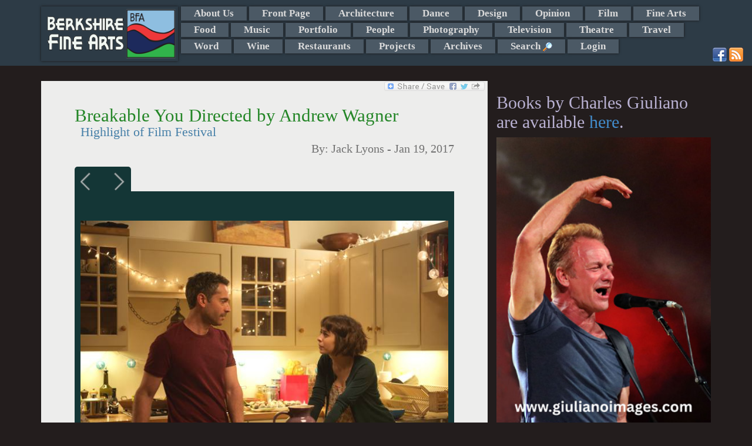

--- FILE ---
content_type: text/html; charset=utf-8
request_url: https://www.google.com/recaptcha/api2/anchor?ar=1&k=6Lfh0gkTAAAAAJlYhJt7XkJdec8Dl5Xp9E0ty3b7&co=aHR0cHM6Ly9iZXJrc2hpcmVmaW5lYXJ0cy5jb206NDQz&hl=en&v=PoyoqOPhxBO7pBk68S4YbpHZ&size=normal&anchor-ms=20000&execute-ms=30000&cb=1zn3qvpfzcrg
body_size: 49570
content:
<!DOCTYPE HTML><html dir="ltr" lang="en"><head><meta http-equiv="Content-Type" content="text/html; charset=UTF-8">
<meta http-equiv="X-UA-Compatible" content="IE=edge">
<title>reCAPTCHA</title>
<style type="text/css">
/* cyrillic-ext */
@font-face {
  font-family: 'Roboto';
  font-style: normal;
  font-weight: 400;
  font-stretch: 100%;
  src: url(//fonts.gstatic.com/s/roboto/v48/KFO7CnqEu92Fr1ME7kSn66aGLdTylUAMa3GUBHMdazTgWw.woff2) format('woff2');
  unicode-range: U+0460-052F, U+1C80-1C8A, U+20B4, U+2DE0-2DFF, U+A640-A69F, U+FE2E-FE2F;
}
/* cyrillic */
@font-face {
  font-family: 'Roboto';
  font-style: normal;
  font-weight: 400;
  font-stretch: 100%;
  src: url(//fonts.gstatic.com/s/roboto/v48/KFO7CnqEu92Fr1ME7kSn66aGLdTylUAMa3iUBHMdazTgWw.woff2) format('woff2');
  unicode-range: U+0301, U+0400-045F, U+0490-0491, U+04B0-04B1, U+2116;
}
/* greek-ext */
@font-face {
  font-family: 'Roboto';
  font-style: normal;
  font-weight: 400;
  font-stretch: 100%;
  src: url(//fonts.gstatic.com/s/roboto/v48/KFO7CnqEu92Fr1ME7kSn66aGLdTylUAMa3CUBHMdazTgWw.woff2) format('woff2');
  unicode-range: U+1F00-1FFF;
}
/* greek */
@font-face {
  font-family: 'Roboto';
  font-style: normal;
  font-weight: 400;
  font-stretch: 100%;
  src: url(//fonts.gstatic.com/s/roboto/v48/KFO7CnqEu92Fr1ME7kSn66aGLdTylUAMa3-UBHMdazTgWw.woff2) format('woff2');
  unicode-range: U+0370-0377, U+037A-037F, U+0384-038A, U+038C, U+038E-03A1, U+03A3-03FF;
}
/* math */
@font-face {
  font-family: 'Roboto';
  font-style: normal;
  font-weight: 400;
  font-stretch: 100%;
  src: url(//fonts.gstatic.com/s/roboto/v48/KFO7CnqEu92Fr1ME7kSn66aGLdTylUAMawCUBHMdazTgWw.woff2) format('woff2');
  unicode-range: U+0302-0303, U+0305, U+0307-0308, U+0310, U+0312, U+0315, U+031A, U+0326-0327, U+032C, U+032F-0330, U+0332-0333, U+0338, U+033A, U+0346, U+034D, U+0391-03A1, U+03A3-03A9, U+03B1-03C9, U+03D1, U+03D5-03D6, U+03F0-03F1, U+03F4-03F5, U+2016-2017, U+2034-2038, U+203C, U+2040, U+2043, U+2047, U+2050, U+2057, U+205F, U+2070-2071, U+2074-208E, U+2090-209C, U+20D0-20DC, U+20E1, U+20E5-20EF, U+2100-2112, U+2114-2115, U+2117-2121, U+2123-214F, U+2190, U+2192, U+2194-21AE, U+21B0-21E5, U+21F1-21F2, U+21F4-2211, U+2213-2214, U+2216-22FF, U+2308-230B, U+2310, U+2319, U+231C-2321, U+2336-237A, U+237C, U+2395, U+239B-23B7, U+23D0, U+23DC-23E1, U+2474-2475, U+25AF, U+25B3, U+25B7, U+25BD, U+25C1, U+25CA, U+25CC, U+25FB, U+266D-266F, U+27C0-27FF, U+2900-2AFF, U+2B0E-2B11, U+2B30-2B4C, U+2BFE, U+3030, U+FF5B, U+FF5D, U+1D400-1D7FF, U+1EE00-1EEFF;
}
/* symbols */
@font-face {
  font-family: 'Roboto';
  font-style: normal;
  font-weight: 400;
  font-stretch: 100%;
  src: url(//fonts.gstatic.com/s/roboto/v48/KFO7CnqEu92Fr1ME7kSn66aGLdTylUAMaxKUBHMdazTgWw.woff2) format('woff2');
  unicode-range: U+0001-000C, U+000E-001F, U+007F-009F, U+20DD-20E0, U+20E2-20E4, U+2150-218F, U+2190, U+2192, U+2194-2199, U+21AF, U+21E6-21F0, U+21F3, U+2218-2219, U+2299, U+22C4-22C6, U+2300-243F, U+2440-244A, U+2460-24FF, U+25A0-27BF, U+2800-28FF, U+2921-2922, U+2981, U+29BF, U+29EB, U+2B00-2BFF, U+4DC0-4DFF, U+FFF9-FFFB, U+10140-1018E, U+10190-1019C, U+101A0, U+101D0-101FD, U+102E0-102FB, U+10E60-10E7E, U+1D2C0-1D2D3, U+1D2E0-1D37F, U+1F000-1F0FF, U+1F100-1F1AD, U+1F1E6-1F1FF, U+1F30D-1F30F, U+1F315, U+1F31C, U+1F31E, U+1F320-1F32C, U+1F336, U+1F378, U+1F37D, U+1F382, U+1F393-1F39F, U+1F3A7-1F3A8, U+1F3AC-1F3AF, U+1F3C2, U+1F3C4-1F3C6, U+1F3CA-1F3CE, U+1F3D4-1F3E0, U+1F3ED, U+1F3F1-1F3F3, U+1F3F5-1F3F7, U+1F408, U+1F415, U+1F41F, U+1F426, U+1F43F, U+1F441-1F442, U+1F444, U+1F446-1F449, U+1F44C-1F44E, U+1F453, U+1F46A, U+1F47D, U+1F4A3, U+1F4B0, U+1F4B3, U+1F4B9, U+1F4BB, U+1F4BF, U+1F4C8-1F4CB, U+1F4D6, U+1F4DA, U+1F4DF, U+1F4E3-1F4E6, U+1F4EA-1F4ED, U+1F4F7, U+1F4F9-1F4FB, U+1F4FD-1F4FE, U+1F503, U+1F507-1F50B, U+1F50D, U+1F512-1F513, U+1F53E-1F54A, U+1F54F-1F5FA, U+1F610, U+1F650-1F67F, U+1F687, U+1F68D, U+1F691, U+1F694, U+1F698, U+1F6AD, U+1F6B2, U+1F6B9-1F6BA, U+1F6BC, U+1F6C6-1F6CF, U+1F6D3-1F6D7, U+1F6E0-1F6EA, U+1F6F0-1F6F3, U+1F6F7-1F6FC, U+1F700-1F7FF, U+1F800-1F80B, U+1F810-1F847, U+1F850-1F859, U+1F860-1F887, U+1F890-1F8AD, U+1F8B0-1F8BB, U+1F8C0-1F8C1, U+1F900-1F90B, U+1F93B, U+1F946, U+1F984, U+1F996, U+1F9E9, U+1FA00-1FA6F, U+1FA70-1FA7C, U+1FA80-1FA89, U+1FA8F-1FAC6, U+1FACE-1FADC, U+1FADF-1FAE9, U+1FAF0-1FAF8, U+1FB00-1FBFF;
}
/* vietnamese */
@font-face {
  font-family: 'Roboto';
  font-style: normal;
  font-weight: 400;
  font-stretch: 100%;
  src: url(//fonts.gstatic.com/s/roboto/v48/KFO7CnqEu92Fr1ME7kSn66aGLdTylUAMa3OUBHMdazTgWw.woff2) format('woff2');
  unicode-range: U+0102-0103, U+0110-0111, U+0128-0129, U+0168-0169, U+01A0-01A1, U+01AF-01B0, U+0300-0301, U+0303-0304, U+0308-0309, U+0323, U+0329, U+1EA0-1EF9, U+20AB;
}
/* latin-ext */
@font-face {
  font-family: 'Roboto';
  font-style: normal;
  font-weight: 400;
  font-stretch: 100%;
  src: url(//fonts.gstatic.com/s/roboto/v48/KFO7CnqEu92Fr1ME7kSn66aGLdTylUAMa3KUBHMdazTgWw.woff2) format('woff2');
  unicode-range: U+0100-02BA, U+02BD-02C5, U+02C7-02CC, U+02CE-02D7, U+02DD-02FF, U+0304, U+0308, U+0329, U+1D00-1DBF, U+1E00-1E9F, U+1EF2-1EFF, U+2020, U+20A0-20AB, U+20AD-20C0, U+2113, U+2C60-2C7F, U+A720-A7FF;
}
/* latin */
@font-face {
  font-family: 'Roboto';
  font-style: normal;
  font-weight: 400;
  font-stretch: 100%;
  src: url(//fonts.gstatic.com/s/roboto/v48/KFO7CnqEu92Fr1ME7kSn66aGLdTylUAMa3yUBHMdazQ.woff2) format('woff2');
  unicode-range: U+0000-00FF, U+0131, U+0152-0153, U+02BB-02BC, U+02C6, U+02DA, U+02DC, U+0304, U+0308, U+0329, U+2000-206F, U+20AC, U+2122, U+2191, U+2193, U+2212, U+2215, U+FEFF, U+FFFD;
}
/* cyrillic-ext */
@font-face {
  font-family: 'Roboto';
  font-style: normal;
  font-weight: 500;
  font-stretch: 100%;
  src: url(//fonts.gstatic.com/s/roboto/v48/KFO7CnqEu92Fr1ME7kSn66aGLdTylUAMa3GUBHMdazTgWw.woff2) format('woff2');
  unicode-range: U+0460-052F, U+1C80-1C8A, U+20B4, U+2DE0-2DFF, U+A640-A69F, U+FE2E-FE2F;
}
/* cyrillic */
@font-face {
  font-family: 'Roboto';
  font-style: normal;
  font-weight: 500;
  font-stretch: 100%;
  src: url(//fonts.gstatic.com/s/roboto/v48/KFO7CnqEu92Fr1ME7kSn66aGLdTylUAMa3iUBHMdazTgWw.woff2) format('woff2');
  unicode-range: U+0301, U+0400-045F, U+0490-0491, U+04B0-04B1, U+2116;
}
/* greek-ext */
@font-face {
  font-family: 'Roboto';
  font-style: normal;
  font-weight: 500;
  font-stretch: 100%;
  src: url(//fonts.gstatic.com/s/roboto/v48/KFO7CnqEu92Fr1ME7kSn66aGLdTylUAMa3CUBHMdazTgWw.woff2) format('woff2');
  unicode-range: U+1F00-1FFF;
}
/* greek */
@font-face {
  font-family: 'Roboto';
  font-style: normal;
  font-weight: 500;
  font-stretch: 100%;
  src: url(//fonts.gstatic.com/s/roboto/v48/KFO7CnqEu92Fr1ME7kSn66aGLdTylUAMa3-UBHMdazTgWw.woff2) format('woff2');
  unicode-range: U+0370-0377, U+037A-037F, U+0384-038A, U+038C, U+038E-03A1, U+03A3-03FF;
}
/* math */
@font-face {
  font-family: 'Roboto';
  font-style: normal;
  font-weight: 500;
  font-stretch: 100%;
  src: url(//fonts.gstatic.com/s/roboto/v48/KFO7CnqEu92Fr1ME7kSn66aGLdTylUAMawCUBHMdazTgWw.woff2) format('woff2');
  unicode-range: U+0302-0303, U+0305, U+0307-0308, U+0310, U+0312, U+0315, U+031A, U+0326-0327, U+032C, U+032F-0330, U+0332-0333, U+0338, U+033A, U+0346, U+034D, U+0391-03A1, U+03A3-03A9, U+03B1-03C9, U+03D1, U+03D5-03D6, U+03F0-03F1, U+03F4-03F5, U+2016-2017, U+2034-2038, U+203C, U+2040, U+2043, U+2047, U+2050, U+2057, U+205F, U+2070-2071, U+2074-208E, U+2090-209C, U+20D0-20DC, U+20E1, U+20E5-20EF, U+2100-2112, U+2114-2115, U+2117-2121, U+2123-214F, U+2190, U+2192, U+2194-21AE, U+21B0-21E5, U+21F1-21F2, U+21F4-2211, U+2213-2214, U+2216-22FF, U+2308-230B, U+2310, U+2319, U+231C-2321, U+2336-237A, U+237C, U+2395, U+239B-23B7, U+23D0, U+23DC-23E1, U+2474-2475, U+25AF, U+25B3, U+25B7, U+25BD, U+25C1, U+25CA, U+25CC, U+25FB, U+266D-266F, U+27C0-27FF, U+2900-2AFF, U+2B0E-2B11, U+2B30-2B4C, U+2BFE, U+3030, U+FF5B, U+FF5D, U+1D400-1D7FF, U+1EE00-1EEFF;
}
/* symbols */
@font-face {
  font-family: 'Roboto';
  font-style: normal;
  font-weight: 500;
  font-stretch: 100%;
  src: url(//fonts.gstatic.com/s/roboto/v48/KFO7CnqEu92Fr1ME7kSn66aGLdTylUAMaxKUBHMdazTgWw.woff2) format('woff2');
  unicode-range: U+0001-000C, U+000E-001F, U+007F-009F, U+20DD-20E0, U+20E2-20E4, U+2150-218F, U+2190, U+2192, U+2194-2199, U+21AF, U+21E6-21F0, U+21F3, U+2218-2219, U+2299, U+22C4-22C6, U+2300-243F, U+2440-244A, U+2460-24FF, U+25A0-27BF, U+2800-28FF, U+2921-2922, U+2981, U+29BF, U+29EB, U+2B00-2BFF, U+4DC0-4DFF, U+FFF9-FFFB, U+10140-1018E, U+10190-1019C, U+101A0, U+101D0-101FD, U+102E0-102FB, U+10E60-10E7E, U+1D2C0-1D2D3, U+1D2E0-1D37F, U+1F000-1F0FF, U+1F100-1F1AD, U+1F1E6-1F1FF, U+1F30D-1F30F, U+1F315, U+1F31C, U+1F31E, U+1F320-1F32C, U+1F336, U+1F378, U+1F37D, U+1F382, U+1F393-1F39F, U+1F3A7-1F3A8, U+1F3AC-1F3AF, U+1F3C2, U+1F3C4-1F3C6, U+1F3CA-1F3CE, U+1F3D4-1F3E0, U+1F3ED, U+1F3F1-1F3F3, U+1F3F5-1F3F7, U+1F408, U+1F415, U+1F41F, U+1F426, U+1F43F, U+1F441-1F442, U+1F444, U+1F446-1F449, U+1F44C-1F44E, U+1F453, U+1F46A, U+1F47D, U+1F4A3, U+1F4B0, U+1F4B3, U+1F4B9, U+1F4BB, U+1F4BF, U+1F4C8-1F4CB, U+1F4D6, U+1F4DA, U+1F4DF, U+1F4E3-1F4E6, U+1F4EA-1F4ED, U+1F4F7, U+1F4F9-1F4FB, U+1F4FD-1F4FE, U+1F503, U+1F507-1F50B, U+1F50D, U+1F512-1F513, U+1F53E-1F54A, U+1F54F-1F5FA, U+1F610, U+1F650-1F67F, U+1F687, U+1F68D, U+1F691, U+1F694, U+1F698, U+1F6AD, U+1F6B2, U+1F6B9-1F6BA, U+1F6BC, U+1F6C6-1F6CF, U+1F6D3-1F6D7, U+1F6E0-1F6EA, U+1F6F0-1F6F3, U+1F6F7-1F6FC, U+1F700-1F7FF, U+1F800-1F80B, U+1F810-1F847, U+1F850-1F859, U+1F860-1F887, U+1F890-1F8AD, U+1F8B0-1F8BB, U+1F8C0-1F8C1, U+1F900-1F90B, U+1F93B, U+1F946, U+1F984, U+1F996, U+1F9E9, U+1FA00-1FA6F, U+1FA70-1FA7C, U+1FA80-1FA89, U+1FA8F-1FAC6, U+1FACE-1FADC, U+1FADF-1FAE9, U+1FAF0-1FAF8, U+1FB00-1FBFF;
}
/* vietnamese */
@font-face {
  font-family: 'Roboto';
  font-style: normal;
  font-weight: 500;
  font-stretch: 100%;
  src: url(//fonts.gstatic.com/s/roboto/v48/KFO7CnqEu92Fr1ME7kSn66aGLdTylUAMa3OUBHMdazTgWw.woff2) format('woff2');
  unicode-range: U+0102-0103, U+0110-0111, U+0128-0129, U+0168-0169, U+01A0-01A1, U+01AF-01B0, U+0300-0301, U+0303-0304, U+0308-0309, U+0323, U+0329, U+1EA0-1EF9, U+20AB;
}
/* latin-ext */
@font-face {
  font-family: 'Roboto';
  font-style: normal;
  font-weight: 500;
  font-stretch: 100%;
  src: url(//fonts.gstatic.com/s/roboto/v48/KFO7CnqEu92Fr1ME7kSn66aGLdTylUAMa3KUBHMdazTgWw.woff2) format('woff2');
  unicode-range: U+0100-02BA, U+02BD-02C5, U+02C7-02CC, U+02CE-02D7, U+02DD-02FF, U+0304, U+0308, U+0329, U+1D00-1DBF, U+1E00-1E9F, U+1EF2-1EFF, U+2020, U+20A0-20AB, U+20AD-20C0, U+2113, U+2C60-2C7F, U+A720-A7FF;
}
/* latin */
@font-face {
  font-family: 'Roboto';
  font-style: normal;
  font-weight: 500;
  font-stretch: 100%;
  src: url(//fonts.gstatic.com/s/roboto/v48/KFO7CnqEu92Fr1ME7kSn66aGLdTylUAMa3yUBHMdazQ.woff2) format('woff2');
  unicode-range: U+0000-00FF, U+0131, U+0152-0153, U+02BB-02BC, U+02C6, U+02DA, U+02DC, U+0304, U+0308, U+0329, U+2000-206F, U+20AC, U+2122, U+2191, U+2193, U+2212, U+2215, U+FEFF, U+FFFD;
}
/* cyrillic-ext */
@font-face {
  font-family: 'Roboto';
  font-style: normal;
  font-weight: 900;
  font-stretch: 100%;
  src: url(//fonts.gstatic.com/s/roboto/v48/KFO7CnqEu92Fr1ME7kSn66aGLdTylUAMa3GUBHMdazTgWw.woff2) format('woff2');
  unicode-range: U+0460-052F, U+1C80-1C8A, U+20B4, U+2DE0-2DFF, U+A640-A69F, U+FE2E-FE2F;
}
/* cyrillic */
@font-face {
  font-family: 'Roboto';
  font-style: normal;
  font-weight: 900;
  font-stretch: 100%;
  src: url(//fonts.gstatic.com/s/roboto/v48/KFO7CnqEu92Fr1ME7kSn66aGLdTylUAMa3iUBHMdazTgWw.woff2) format('woff2');
  unicode-range: U+0301, U+0400-045F, U+0490-0491, U+04B0-04B1, U+2116;
}
/* greek-ext */
@font-face {
  font-family: 'Roboto';
  font-style: normal;
  font-weight: 900;
  font-stretch: 100%;
  src: url(//fonts.gstatic.com/s/roboto/v48/KFO7CnqEu92Fr1ME7kSn66aGLdTylUAMa3CUBHMdazTgWw.woff2) format('woff2');
  unicode-range: U+1F00-1FFF;
}
/* greek */
@font-face {
  font-family: 'Roboto';
  font-style: normal;
  font-weight: 900;
  font-stretch: 100%;
  src: url(//fonts.gstatic.com/s/roboto/v48/KFO7CnqEu92Fr1ME7kSn66aGLdTylUAMa3-UBHMdazTgWw.woff2) format('woff2');
  unicode-range: U+0370-0377, U+037A-037F, U+0384-038A, U+038C, U+038E-03A1, U+03A3-03FF;
}
/* math */
@font-face {
  font-family: 'Roboto';
  font-style: normal;
  font-weight: 900;
  font-stretch: 100%;
  src: url(//fonts.gstatic.com/s/roboto/v48/KFO7CnqEu92Fr1ME7kSn66aGLdTylUAMawCUBHMdazTgWw.woff2) format('woff2');
  unicode-range: U+0302-0303, U+0305, U+0307-0308, U+0310, U+0312, U+0315, U+031A, U+0326-0327, U+032C, U+032F-0330, U+0332-0333, U+0338, U+033A, U+0346, U+034D, U+0391-03A1, U+03A3-03A9, U+03B1-03C9, U+03D1, U+03D5-03D6, U+03F0-03F1, U+03F4-03F5, U+2016-2017, U+2034-2038, U+203C, U+2040, U+2043, U+2047, U+2050, U+2057, U+205F, U+2070-2071, U+2074-208E, U+2090-209C, U+20D0-20DC, U+20E1, U+20E5-20EF, U+2100-2112, U+2114-2115, U+2117-2121, U+2123-214F, U+2190, U+2192, U+2194-21AE, U+21B0-21E5, U+21F1-21F2, U+21F4-2211, U+2213-2214, U+2216-22FF, U+2308-230B, U+2310, U+2319, U+231C-2321, U+2336-237A, U+237C, U+2395, U+239B-23B7, U+23D0, U+23DC-23E1, U+2474-2475, U+25AF, U+25B3, U+25B7, U+25BD, U+25C1, U+25CA, U+25CC, U+25FB, U+266D-266F, U+27C0-27FF, U+2900-2AFF, U+2B0E-2B11, U+2B30-2B4C, U+2BFE, U+3030, U+FF5B, U+FF5D, U+1D400-1D7FF, U+1EE00-1EEFF;
}
/* symbols */
@font-face {
  font-family: 'Roboto';
  font-style: normal;
  font-weight: 900;
  font-stretch: 100%;
  src: url(//fonts.gstatic.com/s/roboto/v48/KFO7CnqEu92Fr1ME7kSn66aGLdTylUAMaxKUBHMdazTgWw.woff2) format('woff2');
  unicode-range: U+0001-000C, U+000E-001F, U+007F-009F, U+20DD-20E0, U+20E2-20E4, U+2150-218F, U+2190, U+2192, U+2194-2199, U+21AF, U+21E6-21F0, U+21F3, U+2218-2219, U+2299, U+22C4-22C6, U+2300-243F, U+2440-244A, U+2460-24FF, U+25A0-27BF, U+2800-28FF, U+2921-2922, U+2981, U+29BF, U+29EB, U+2B00-2BFF, U+4DC0-4DFF, U+FFF9-FFFB, U+10140-1018E, U+10190-1019C, U+101A0, U+101D0-101FD, U+102E0-102FB, U+10E60-10E7E, U+1D2C0-1D2D3, U+1D2E0-1D37F, U+1F000-1F0FF, U+1F100-1F1AD, U+1F1E6-1F1FF, U+1F30D-1F30F, U+1F315, U+1F31C, U+1F31E, U+1F320-1F32C, U+1F336, U+1F378, U+1F37D, U+1F382, U+1F393-1F39F, U+1F3A7-1F3A8, U+1F3AC-1F3AF, U+1F3C2, U+1F3C4-1F3C6, U+1F3CA-1F3CE, U+1F3D4-1F3E0, U+1F3ED, U+1F3F1-1F3F3, U+1F3F5-1F3F7, U+1F408, U+1F415, U+1F41F, U+1F426, U+1F43F, U+1F441-1F442, U+1F444, U+1F446-1F449, U+1F44C-1F44E, U+1F453, U+1F46A, U+1F47D, U+1F4A3, U+1F4B0, U+1F4B3, U+1F4B9, U+1F4BB, U+1F4BF, U+1F4C8-1F4CB, U+1F4D6, U+1F4DA, U+1F4DF, U+1F4E3-1F4E6, U+1F4EA-1F4ED, U+1F4F7, U+1F4F9-1F4FB, U+1F4FD-1F4FE, U+1F503, U+1F507-1F50B, U+1F50D, U+1F512-1F513, U+1F53E-1F54A, U+1F54F-1F5FA, U+1F610, U+1F650-1F67F, U+1F687, U+1F68D, U+1F691, U+1F694, U+1F698, U+1F6AD, U+1F6B2, U+1F6B9-1F6BA, U+1F6BC, U+1F6C6-1F6CF, U+1F6D3-1F6D7, U+1F6E0-1F6EA, U+1F6F0-1F6F3, U+1F6F7-1F6FC, U+1F700-1F7FF, U+1F800-1F80B, U+1F810-1F847, U+1F850-1F859, U+1F860-1F887, U+1F890-1F8AD, U+1F8B0-1F8BB, U+1F8C0-1F8C1, U+1F900-1F90B, U+1F93B, U+1F946, U+1F984, U+1F996, U+1F9E9, U+1FA00-1FA6F, U+1FA70-1FA7C, U+1FA80-1FA89, U+1FA8F-1FAC6, U+1FACE-1FADC, U+1FADF-1FAE9, U+1FAF0-1FAF8, U+1FB00-1FBFF;
}
/* vietnamese */
@font-face {
  font-family: 'Roboto';
  font-style: normal;
  font-weight: 900;
  font-stretch: 100%;
  src: url(//fonts.gstatic.com/s/roboto/v48/KFO7CnqEu92Fr1ME7kSn66aGLdTylUAMa3OUBHMdazTgWw.woff2) format('woff2');
  unicode-range: U+0102-0103, U+0110-0111, U+0128-0129, U+0168-0169, U+01A0-01A1, U+01AF-01B0, U+0300-0301, U+0303-0304, U+0308-0309, U+0323, U+0329, U+1EA0-1EF9, U+20AB;
}
/* latin-ext */
@font-face {
  font-family: 'Roboto';
  font-style: normal;
  font-weight: 900;
  font-stretch: 100%;
  src: url(//fonts.gstatic.com/s/roboto/v48/KFO7CnqEu92Fr1ME7kSn66aGLdTylUAMa3KUBHMdazTgWw.woff2) format('woff2');
  unicode-range: U+0100-02BA, U+02BD-02C5, U+02C7-02CC, U+02CE-02D7, U+02DD-02FF, U+0304, U+0308, U+0329, U+1D00-1DBF, U+1E00-1E9F, U+1EF2-1EFF, U+2020, U+20A0-20AB, U+20AD-20C0, U+2113, U+2C60-2C7F, U+A720-A7FF;
}
/* latin */
@font-face {
  font-family: 'Roboto';
  font-style: normal;
  font-weight: 900;
  font-stretch: 100%;
  src: url(//fonts.gstatic.com/s/roboto/v48/KFO7CnqEu92Fr1ME7kSn66aGLdTylUAMa3yUBHMdazQ.woff2) format('woff2');
  unicode-range: U+0000-00FF, U+0131, U+0152-0153, U+02BB-02BC, U+02C6, U+02DA, U+02DC, U+0304, U+0308, U+0329, U+2000-206F, U+20AC, U+2122, U+2191, U+2193, U+2212, U+2215, U+FEFF, U+FFFD;
}

</style>
<link rel="stylesheet" type="text/css" href="https://www.gstatic.com/recaptcha/releases/PoyoqOPhxBO7pBk68S4YbpHZ/styles__ltr.css">
<script nonce="QLSJ_doLSze8fdYhuWQqcg" type="text/javascript">window['__recaptcha_api'] = 'https://www.google.com/recaptcha/api2/';</script>
<script type="text/javascript" src="https://www.gstatic.com/recaptcha/releases/PoyoqOPhxBO7pBk68S4YbpHZ/recaptcha__en.js" nonce="QLSJ_doLSze8fdYhuWQqcg">
      
    </script></head>
<body><div id="rc-anchor-alert" class="rc-anchor-alert"></div>
<input type="hidden" id="recaptcha-token" value="[base64]">
<script type="text/javascript" nonce="QLSJ_doLSze8fdYhuWQqcg">
      recaptcha.anchor.Main.init("[\x22ainput\x22,[\x22bgdata\x22,\x22\x22,\[base64]/[base64]/bmV3IFpbdF0obVswXSk6Sz09Mj9uZXcgWlt0XShtWzBdLG1bMV0pOks9PTM/bmV3IFpbdF0obVswXSxtWzFdLG1bMl0pOks9PTQ/[base64]/[base64]/[base64]/[base64]/[base64]/[base64]/[base64]/[base64]/[base64]/[base64]/[base64]/[base64]/[base64]/[base64]\\u003d\\u003d\x22,\[base64]\x22,\x22TcOww7XCicO7FsOdwrnCl2k2G8OeJ1TChGUYw6bDqzXCn3k9b8Omw4UCw4zCoFNtFjXDlsKmw4EbEMKSw4PDlcOdWMOewqoYcTPCo1bDiRNsw5TConxgQcKNKW7DqQ9Nw6plesKaLcK0OcKFcloMwoA2wpN/w6cOw4Rlw7/DtxMpSXYlMsKuw5p4OsOdwp7Dh8OwLMKpw7rDr0JuHcOiS8KRT3DCsA5kwoRjw47CoWp2TAFCw67Ck2AswrhfA8OPAsO0BSgFISBqwpnCt2B3worCgVfCu1jDkcK2XVHCkE9WP8Ofw7F+w7M4HsOxL0sYRsOGV8KYw6xuw4cvNjlLa8O1w63CncOxL8KSOC/CqsKGC8KMwp3DpMOlw4YYw6HDvMO2wqpwDCoxwoPDjMOnTXnDn8O8TcOlwpU0UMOWeVNZbCbDm8K7cMKewqfCkMOYYG/CgS3DlWnCpx5YX8OAK8ORwozDj8OGwq9ewqp/THhuE8OEwo0RLMOhSwPCiMKubkLDrg0HVFlONVzCgcKewpQvBBzCicKCckTDjg/[base64]/CnlZocsK5TUgPWMOVw65bwqZmO33DvxRTw6tfw5PCmsKzw40WA8OFwrHCl8O/DlvCocKvw484w5xew480IMKkw7tHw4N/MSnDux7CkcK/w6Utw6Aow53Cj8KqH8KbXzzDksOCFsOWI3rCmsKBNBDDtm1OfRPDsDvDu1kxUcOFGcKIwpnDssK0X8Kewro7w6cAUmE1woshw5DCn8ORYsKLw5gCwrY9HMKNwqXCjcOiwp0SHcK8w55mwp3CnWjCtsO5w6HCm8K/[base64]/[base64]/wpXCnsKEOcOHYMKgXcOOTsOJCsKZfcOjHgdkdcOMCiBDNXM/[base64]/[base64]/[base64]/DhUwGwqITwoRQw65Pw4TDjMOow6nDpsKzZD/Dvx03GURWCQAhwqhFwqEBwrddw4lYNRzCnjDCscKww4E/w7t9w4XCtxoDw67CiRXDh8Kyw6LCmlrDqT/Cg8OvPRdtA8OHw7B5wp7ChsOSwrobwoNSw4oHV8OpwpjDlcKAO2vCpsORwp8Nw4LDrwgOw5zDgcKaCX4FczjCgh9hQsO1W0bDvMKmwp/CsgTCrcOtw6PCu8KcwrcUQ8KqZ8K0EMOvwpzDlnpxwqJgwq3CgXcdOcKgUcKlVxrCmGs1FsKVwoDDhsOdLQEtC3jCglzCjnbCo2QSCMOQbcOTYkTCilfDtifDoF/DmMOGZMO0wpTCkcOFwqtoDjTDucOMLsOewqvChcKdE8KNYTJfTl7DkcOYNcOJKH0Aw4tRw4jDhToQw4vDoMKNwp8Vw6wVfkMcOwRnwqRhwrvCvlMNb8KLwqzCvRABChTDoAd1NsKiRsO7SCHDqsO2wpA2K8KjHQN2w4cGw7vDkcO+Cj/DrGnDjcKhCk42w5LCt8Kew4vCm8OowpPCoV8XwpXCvTfCgMOlIyl3bSkuwozCv8OXw6TCrsK0w7QfWitWUXUowpzCnkrDs0zCm8O/w5HCh8KqEi7DuTHCuMOOw4jDqcOXwp4AAwTDlUkdImPDrMOxNU3CpXrCucOewovChkEeXRZowr3DtH/DhEtPd2olw7jDvE88XDo4S8KwfMOUW1jClMKFG8O+w5U5Ozc5wo3CtMKEe8K4BgQOG8OLw7fCkCbCpnwXwpPDt8O2w57CgMOLw4jCjsKnwotkw7HDhcKaC8KOwqLCkSkjwowLU1jCosK1wqLDs8KaX8OiRW/CpsOhSTDCpVzCv8Kxwr1pJcKDwpjDl0TCgsOYSVhDScK2U8Kuw7XCq8KmwrsLwpHDvW4dw5vDlMKkw5p/PcO1fcKzRFTCtMOBJsKiwqciGU4jTcKhwoBfwrBaOcKDCMKEw5/Cn0/Ci8K3FMOkTlHDtcKkRcKfLMOmw69vworCqMO2AgoOQ8OvRTw7w61Ow4QEWQUPTcKgSFlMVsKVfQbDkW/[base64]/wrPCuxXDi27DgChvRcOrWAHDh8KQS8KewqhWwpfCgzXCt8KjwpxBwr5vw73CmnInY8KEMEsjwoxow5E4wp3CllR3SMKjw4IQwrXDo8O4wobCsjE5UkbCg8OEwpAqw5nCuzVBesO+H8OHw7FZw75CT1PDpcKjworCpSQBw73Ch187w43DoEoAwoTCm0YTwr06NC7CnX/DhMKTwq7Dk8KGwpJ1w5XCgsKld3rDu8KFWsOkwpRTwp0Ew6/CukIAwp4UwqrDsnNKw5DDosKqwrxJR33DvmYcwpXChF/DiSfCgsORP8OCacKrwpHDosKmwq/Cl8OZB8K6wrPCqsKUw61KwqdAZFN5fHE/cMOydh/DosKvcsKuw7JqLCIrw5F2PMKmRMKbasKww5M9woltOMO3wrBrJcOew5Miw6FSRsKnBcOdDMO0CEd8wqbCm2nDqMKBwpfCn8KBV8KOemkSIgk2dkFwwqMEQHDDgcOvw4gOBAZUw5QOfV/Cs8ONwp/ConPDmcK9Z8Ome8OGwrocbsKXTCMrNVUFc2zDh07DpMKGRMKLw5PCtsK4aQfCmcKKYVbCrcKadBd5IcK1YMO8wpDDpCzDnMKQw57Dn8OjwonDgz1Dbj0mwot/[base64]/wrJUC8O8WsKgesKjBMKQwrxMwowVw7DChG5Wwp3Cn1xxw67Crg9UwrTCkUhfZX1EZMK4w5w+NsKEAcOHbMOaR8OcUHZ5wqROVzHDi8Ogw7PDhHjCnw8bw4ZiG8OBDMKswojDnWt9fcOcwp7Csyd0w4TCicOrwphPw6/CkcK5KhvCksOHaX0gw7rCu8Kyw7gdwpMIw73DiSx7wq7Cmn8pw7/DucOhPMKfwqYFfcK/w7Nww5w/[base64]/McOVJxHDr8K6w5HCt3jDv8Ogw4RJwr03A8O+a8KvwpfDl8KrV0TChMOuw6TCocO3HDvCgH/Dvwx/wrAgwqDCm8OcVErDkDvCvMOrJy3CmcO3wohhAsOKw7oEw60hNhp4VcK6b0LCn8O9w756w67Cp8KFw44JXx/[base64]/[base64]/[base64]/DrBsvwpkuG8KHw77CssOGw51Bw556wr4KHhvDiHvCviJQw5bDn8OMNsOAOnFtw40gwoTCuMOrwpjCisK6wr7Dh8K+wp1EwpQ/AwgIwpw2T8Ojw4zDqxJBDRZIX8OUwrHCg8OzGFnCp0PDuFFTCsKMwrDDosK4wprDvGQUwrbDtcObLsOXw7ABdAfDh8OEaBRCw6vDjRzDuht1wqc4NxVGF2HDmFnDncK5IwvDj8KfwoAPYcOmwq/DmMOww6/DnsK/wrXCqHHClwbDisO1ckDCs8OeUx/CosOUwoDCrjjCmcKFBgXClsKtYMK8wqjCkxHCjCRzw60PB2PCn8OjNcKacMOXecOBUcKDwqcUW37Chy/DmMODNcKcw7TDsyrCq2kGw4/Di8ONwrzCqcKxYQjDmsORwr4JAEDDnsK2Nlw3aHXDoMOMfFEqNcKyIsK6MMKmwrnCgsKWYcKwesKNwoMGRg3DpsKkwp7DlsOsw78Ow4LCnBl6esOqIxzDm8OnWQoNw49SwrpRC8Kew747w5hkwo7CgmDDmcK+RMKfw5N7wrx5w5vDuHkmw5jDiQDCq8O7w6QuXRx/w73DjDxfw759SMOowqDCk21pwoTDgcOGEMO1Ih7ClnfCsldyw5tCwpINI8OjclpLwonCkcOIwr/DrcOxwoXDmsOHIMKtfsKGwrvCtcKaworDiMK7MMOHwr0twoFkUMKOw63Ci8Ocw7bDq8OFw7rDrQdLwrzDqH9RJnXCqgjCujJWwqzCk8KvX8OJwrTDicKNw6c/dGDCtjDCgcKYwobCpRE3wrAeesO0w5/[base64]/w5rDtT7DiMKldxrDnMOUB8K/w6HDm8KxXsOKD8OFRCLCnsO8bw4bw4d4AcKXPcOxwqTDvTsKaX/DihYWw7J8wpVafzgqFcKwQcKEwpgow4AgwpN4ScKQw7JBw4BtZsK/[base64]/CtMOLw67ChsOHw4DCvcOTWMKPX8O+w4PCmGzCtMKBw4YTwqfCiGVzw47DusK+OD8Owr3CrwnDtAfCusOcwqDConsKwptXwqTCo8O5PMKwccO1J04BIn8CbsKsw488w44lOUhwccKXNW8+fhTDsxogUcOGLUoTJ8KpIWzCo1vCrEUWw4pLw7/Ci8Osw5dGw6XDrDoxKx19wqHCvsOww7fChUDDhzzDi8ODwqddw7/ChQNFw7nCoQHDtsO7w7nDk0Ncwrcow7gmw6HDpUXDqkTDunfDjMKxDzvDqMK/woPDn0cLwoggB8KHwotVB8KiS8OJw4XCsMOXKDPDhsKiw59Aw5ZFw5TCgAJzeV/DncKAw67CkjVpYcO0wqHCq8OHXgnDtsOFw5d2dMKvw5ENBMOqw44kPMOuZDPCs8OvIsOfaEjCvTRNwo0QaH7CtcKKwrfDjsOewo7CsMOWSHQdwrrCjcKpwoM9ZkDDuMORPUvDm8OaFn3CgsOHwoc6OcOjMsKRwo9/GkLDjMKWw4XDgAHCr8KUw6/ColXDlMKewp4vV3oxAl4LwojDu8O1O2vDkScmecO1w5pPw7sOw5lfWWrCnMKKPF/CtsK/DsOjw7XDtQFsw77Dv1xqwqArwrPDmAfDjMOiwoBfM8KEwpzCrsOnw6bCksOiwrcAJ0bDnBxGKMO2w63CssO7w6bDmMKfwqvDlMKHCcKZY2XCj8KnwroNO3BKCsO3YW/[base64]/DiXUSw5LCvhbDusOKwoTCv8KPJsKdPg8Mw57CuiILwrU1wrwVLDcbL07DrMO4w7dHWRcIw7jCqg/CiTjDkyplO3UbblNUw5A3w7rCuMOaw57CicK9RcKmw7wxw75cwrchwpPCkcOlwqjDkMKhbcKMDyM3d0VJd8O8w6VAwrkOw5EqwrDCoRcMW154R8KGA8KrcwPCvMOXIzxyw5PDosOrwpLDgjLDnU/Cr8Kywo7DvsKkwpA5wrXDi8KNw4/CvB81L8OPwq7CrsO8w5wmO8O/w4HCo8KDwpc7NcK+BX3Crww6w7nCpMKCfmvDhH5ewr1PJz9GKzvCqMOCG3ZQw5ZpwpN4aBV7X2Brw6jDr8KYwr9fwoQNKm9FXcKRPVJUHsK3w5nCrcKmXcOQXcOYw5XDqsKRFcKdL8O6w40NwocPwo7CmcKhw4wUwrhfw7PDrcK2BsKYT8K/XDXDpsKSw6IBAUTDvcKRGS7CvCDDpDHCr1hXLDfCsS7CnmJ5FBUqVcOSMMOOw713ODbCtgVZVsOmczkGw78Zw7fDkcKbIsKlwpHClcKBw7New4tHNcKsIm/DrMOESMO4w57DiQTChcOkwrYjBcO2EivCjMOsKDxQHcOgw4rDnR/DpMOGAh0Rw4LDlTXChcKNwoLCuMOzUQ7ClMKdwoTChijDp1wOwrnDt8KDw7Rhw5gMwpTCiMKbwpTDi1fDosK/wo/DvEhbwpM6w7krw4DCqcKKYsKRw4J2FMOcSsOqXDrCqsKpwoAnw5HCsDvCgBQ8UxLCjwAMwrjDlFcRdDbDmwzDosOWSsK/wqkNbjLDoMKwcEJ3w6jCh8Oaw4nCv8O+VMOowp1eGG3CssKXQEQ4wrDCphnCjMKbw5DCvGDDl0PCtsKDan1HG8KWwr0AKUbDgcKbwqg9NHrCtsO2RsK4GEQQO8K/NhITCcOnRcOfOnc2XcONw6nCrcKxScO7bxVYw7PDkQcjw6LCpRTDnsKmw7I+LWfCgMKqHMKxHMOUN8OMXhMSw5g2w6vDqC/DvMO/TW/CpsO/w5PDnsOrNsO9FGxkScKBw5LCpFslR01QwqXDnMKgZsOoPnsmJcOcwqvCgcKRw4l/w7rDkcK9ESjDtnpwUS0DQsKTw5tNwqnCvUHDssOWVMOXQMOjG007wr4cKj1nUFd5wrYHw5/DrMKLC8KCwqDDpWHCj8KCKsOVw55gw44aw5cZc0ZTPATDsARNfcKrwpFJaTTDr8OAfV5dwqlxVsOqM8OpZw0Zw64+N8Ohw4bCnsOBbBDCkMOiJ3I6w5clXSVuQ8KDwqLCnmRWKsOPw7LDosOGw7jCoy/DlsO8w7nDoMKOZMOGwrzCrcOMFsOdw6jDisO1w5JBXsONw6NKwpnCtAIbwqsKw4NPwr4ZVxvDrSJUw7EzWMOBbMOYZsKLw6xGIsKMQsO2w5fCg8OfGsKmw6vCswsacT/CsUHDix7Dk8K6wp5OwokNwp8gGMK4wqxJw4NSHUrDlMOHwrPCuMOQwprDm8OewqDDsWvCnsKIw65Tw6kswqnDvWTClh3CvQ41bcOYw6pnw6XDlRLDhlrCniJ0E2nDuH/Dh3Iiw6gCQWDCtsOuw7DDtcOmwo1sAMOoJMOqJMKBXsK3wo58w7wsCMOZw6oowpvDvFYVOMOfdsO3BMKNIj/CtcK+FSDCssOtwqLCgl/CriwBAMOdwr7CsDFCSwJ3wpbCr8O5wqgdw6EUwpvCpTgQw7HDg8OlwqgPHC3Di8KsBkZwFnXDtsKew5Ehw7NcP8Kxf23Cqnc+fsKFw73Dnkl/J2IEw7HCnzZ5woVxwr/[base64]/DkxXPTLDo8KpLsO2w4tVUyBWOkjChsKsa3lLeFcEO8OfD8KGDSxpRynCpsOcDcO5E0U/QAZSeRIYw67Dk2p0UMKowojCtnTDnDZqwpwMwqFKQU8Kw4vDn0XCqX/Cg8K6w5tOw5pIY8OYw6p0wrDCvsKwZ0zDlcOxCMKFKMK4w6LDj8Oxw5DCpx/DnjBPLUbCjWVYO3/[base64]/CmsO4dlPDjMOiw6fDjiwDwozCvcOhw6U6w4fCtsKKwoTCusKYacK/UnMbUcOSw7kVXXHCv8O7wo/Cqm3DvsOyw6DCssKURGAIZ1TChynCmcKfPzjDlRjDoxLDqsKLw5ZZwoRuw4nCocK0w5zCrsKTYybDmMKgw4l/KFozwpkMIsOnc8KpHcKDw4h6w6nDmcOlw55LT8KowoXDuDhlwrvDg8OQVsKSwoE0asO/LcKUDcOaacONwoTDlE7DtMOzLMKzBBPDsCbChU0FwqQhw6LDs3HCo2vCtsKSXcOWaBTDucO/GsK0UcKWFz7Ch8K1wprDu0FZIcO3CsOzw6bDjmDDjsOdwrTDk8KfWsKMwpfCi8OWw5TCryU2RcO2U8OmC1sWSsO5Hz/ClxjClsKmfMKKH8Ouwq3Dk8O8KRDCt8OiwrjCrwlXw4DCtE0xfsOnQTlawr7DsBDCocKVw7vCvcOUw4UnM8OOwqLCmMKyM8OMwqY4wqPDpMKWwobDmcKLMgN/wpB/aFLDglDCtTLCpj/DugTDm8O+R0olw6XCqErDtHcHS1DCvsOIFcOTwqHCk8KfHMO9w7bDucObwoZPVGciSA4YERkWw7fDsMOCwr/[base64]/Cl8KZw6dUw6BgChTCgBp0wofCksKPPMKWw4JWwpUMZsObJFUmw5vDgBvDk8OEwpkbdk52cEHCilDCjAApwq7DuTHCg8One3nCosONdGjCoMOdBFZVwr7Di8ORwoHCu8O8cXgtccKtwpx9D1FDwpkiHcKWd8Kdw595eMKhDDQ/fMOTYMKaw7/CusOdwp4LcMKrew/CtMOCDSDCgMKGwrnChFvCqsOdBXZZScO2w4bDpCgYw53Ch8KddMOBw58BD8KzeDLCqMKCwqXDuAXDnCciw4AqYF91wp/CnQtCw61Qw6bCuMKDw5XDtcK4N2s2wpFDwpVyPMKjSWHChi3CiClMw5fCjcKaCMKKbXZHwo90wrnDpjsobBMkBipZw57CjsKmH8O4wpbCjMK6dw0GLRFNS07DpzHDk8OFVnbCiMK5CcKoTMOCw4Ahw7sIwq7CsEFvDMKDwrAldMOYw5/Cu8O0MsO1eTjCiMK+NyTCs8OOP8KFw6PDokjDicOLw7TCjGbCmArDoXvDtjEjw6slwoUjC8K7wpALdDZhwovDiiTDg8OhRcKOQ0bDqcK/[base64]/[base64]/DtcO4w6zCnS8zB8OPwqbDscO6PXYqVWFPwoodZ8O/[base64]/bsOVK8KPwq94w41Vw5lVLsO7w4AMe8OMLDBJTcO6w4kVwq3CoiUIfxkSw4FBwr/CjzR0woXCosKGai5BGsK2PgjCrhLCh8OQT8OSKhfDmWfCmcOKA8K7woUUwp/CmsKidxPCn8ODCFM2woIvWx7DnQvDg0zDgALCuWk1wrIEw5V1wpJow50ww5jDm8OsZsKWbcKlwojCr8OcwoxKRMOEJgPClMOewo7CtsKNw5kRNXLCs3XCtMOhLH0Pw5rDgMKoOj3CqX/[base64]/wrAGw67CpEPClMOIeQoVKsK7OVt+f2rDp0xxCcKZw6UiQcOtdEXCo2EyIiXDksO6w4LDrMK5w6zDqkDDvcK+B0XCm8O/w57Dh8KWw4BbIUMbwqppGsKewp9Bw5grJcKycCrDvcKdw63DgcOvwq3DqAtgw64ePcOcw5/DigfDksOHOMOaw4Fzw4MCw6Vzwr9RWXLDk0hBw6EXb8OIw64mJsKPU8OEPmx8w7TDrirCtwrCmHDDtT/ClHDDtkIpdATDn1bDiGVaSMOQwq4ewpNfwqoUwqd3w5VISMO5FjzDvh4kDcOCw7sgY1dPwqBkb8KYw5BAwpHCs8O8woMbUcO1wqpaE8OSworDhsK5w4XDthlQwpjCkRYyX8K0NsKJacKcw49Owpxxw5wuWkrDuMOeDW/CpcKQAmtuw67ClTopUgrCpMOCwrocwrQtCjNwdsKUwoDDr3vDnsOuQ8KhYcOBIsOXYHrCosOVw7nDmRMmw7DDg8K2wpTDg3ZOw63DlsKfwrITw646wr/[base64]/CisKNwqPDhwwkw783w6/DhAzDmMKRw7LCmEhqw5N1w7cAc8K5wobDvAfCrVA0YmZZwpzCvxzDvhTCgitZwqXCkiLCt0Jsw7F6w4rCvC3CrsKxKMKowq/[base64]/CncO8woNVw4/CpcKAw5LCpxDDh05afMO5wqwQBkzCnsKZwpPChMOkw7DCnFbCrcKAw7XCvBHCucKtw6/CpsOhw5R+DCVSJcOZw6JEwrlSFcOCKx83X8KjJWnDhsKOMsKpw6rCkD3CgDV4SEJ1wqHDgwowW03DtMKbCSPDnMOtw5h3f13DuD7Dj8OSw5MEw7zDh8O/TSfDi8O0w5cNacKMwpjDpMKfDRthfGfDmH5Kwp8JOMK0EMO+wpMtwooewr/Ci8OLF8Kow5lkwpXCi8Ouwpg4w7XCuUbDnMO0IXxawq7CrUUeKcK+Z8OIwqfCh8Oiw7vDvnbCvMKZfX8yw5vDtQ3CpWPDrCzDtsKvwqoswonCmcOMwqhWZy1XL8OVdWMqwqfCqglzSxtCSMOyesO/wpHDsg8ewp7DujFrw6TDhMOLwqRbwqTCkzDChG/ClsKuTsKOMMOOw7Qlw6FMwqrCj8O/[base64]/CpG0mwqBOw5VMw60cw6Ibw6vCssO1w5IiZMKJGQ7CmcKrwqxAwonDgDbDrMKmw6YoE1NPw5HDucKww4IPKBRTwrPCoSTCusOvVsKDw7zCoX9awpJHw64sw7jCl8Onw58BS3rDsiHDtx7CmsKWccKDwqAKwqfDj8OKOUHCjUfCm2HCtX/CssKgfsOvccO7U2rDu8K/[base64]/[base64]/DtVXDmj/DpsOjwpMAw6JbBWfDg8Kvw5MKw6k6G8K2w6PDpcO3w6jCuzRSwqjClcK5OcOtwpfDk8O8w5QYw4rCv8Kcw6UGwozDscO0wqAuw67CqjFOwqbCj8OSw49Bw55Ww4UGdcK0SxzCgGPCscKfwoYFwpTCt8O5TWbCpcKFwq/Cj014aMKhwo99w6vCmMO5e8OsKWDDgnHCpAjDvDx4B8KEJhPCiMK8w5JMwrozM8KVw7HDumrDgsKlLG3CiVQEDMKBQ8KWF1jCoSLDr07Djh0zWcKTwp3CsBl0IzlLWzhjQElgw5dxIAjDhnrDmcKMw5/CuXw8Q1LCuhkIZF/CicO+wqwBZ8KPcVw+wrhtYGxXw73DuMO/w6XCjSMCwq1efAcLwqR3w4DChCRxwoVRZ8K4wo7CuMOBw4YkwqpSdcOUw7XDicKLFsOXwrjDkUfDgzbCocOMwqvDlzQRbAZkw5nDgHvDisKLEBHClyZLw5rCpQbCuyQFw4pPwofDocO/wpYwwp/CrxbDusOawqIjNQoPwq1qCsKqw7PCm0fDnE/CmzzCtcOuw59Rw5XDhsO9wpPCrDEpTsOJwobCiMKJwp4eCGjDv8O1wpk5cMK6w4HCrMK7w6fDi8KGw6/DmDTDo8Kzwoxrw4xOw5xeI8OUS8KUwosELsKXw6TCpsOBw4s5azM7eADDnhrCskfCkWvClHQUE8KiRcO4BsK0YAZUw5MwBjPCjCvChcKPKcKKw7jCiExWwrtRDsO2NcK6wqB3fMKDTcK1OnZpwo9YWxxND8Odw5PDv0nCnhtSwqnCgcK6ZMOaw4LDhS/CqcKpScO5FB9jE8KVDDVSwr4Vwp0kw4xCw5IQw7VxTsO/wo4+w7DDhcOywrw9wqzDoUkjc8KnUsOIKMKLwpvDrm8oacK+DsKHVF7CqEHCs3/Dh0VjNGjDqiobwovCilXCsioBWcOPw4HDsMOew7LCowBuP8OYD2kQw6Bew6zDuSbCnMKVw7Ezw7fDiMOtdsOfFsO8SMKjeMODwowQXMOcFXU4V8Kbw6vCpsOmwrrCvsKVw5rChMObRh1mJH/ClMO/[base64]/[base64]/DicOawpV1wp3CocOpwotcwprDjWbDlMO5wr7DhkoyasKsw5bDhQNGw69bWMOHw74AKMKvDm9Rw5gcQsOdTBY/w5Y8w4pIwqN9QzxBEjrDu8OxYQXDjz00w6fDrcKxw6zDskzDnEDCncKfw6Ehw43DpE1RAsOHw5s6w4HCmTzCiBvDhMOOwrXChVHCtsOGwobCp0HDmsO/[base64]/CrsKzKSXDsg3Cq23DgB9VJsK2w4bCpD/[base64]/[base64]/BkFCJENMw6o+UMO6MMOsSzDClsOJVWHDhFzDvsKVVcOKD19QY8Kmw551fMOHWVPDn8OXGsKjw5lMwpsWHmXDnsOTVMKwbWjCusKHw79zw5Esw6/CjMO6w5VaaEcobsKCw4U9BcOTwrEWw5VVwrVAAcKoA0vCosKGe8Kue8O0IljCicOnwp/CmsOWUwtzw4DDtHxwXVDDmAvDqg1cw67CuSrDkAM+UlfCqGtcwo/[base64]/[base64]/S8OBXxPChhkowrc7dAnDpMORSMOOw6TCnWYzw7rCqsKJfBPDg1EMw44cHcK9esObRVRoOcKzw5LDn8OXOQ5LeQt7wqvCtC7DsWDDgMOmdxd2A8OIOcOTwolIEsO7wrDDpRDDplLCkQrCgB9YwpNoMUZyw7PDt8K4dg/CvMO1w4rCmDNqwrUtwpTCmSnCg8OTE8KTw7HCgMKyw4LClybDhMOlwrUyHwvDq8Ocwr/CkjwMw6FFJkDDtCdGN8OGw7LDnQBaw6gseknDpcKrW1pSVSMIw7PCssOCW2DDh3IhwpkrwqbCisOlH8ORN8Kkw7kJwrZOCMKRwozCn8KcEBLCilvDix8IwqbDhjh6J8OkUwBqYFdKwqTDoMKzOGpXUSjCpMKzwpVMw5XChMK8fMOURMO2w6/CghlfOlnDoxUXwq4tw6zDksODcA9Swo7CsEhpw53Cj8OuJ8Oqa8OZdwR1w6nDijXCnWnCs3FsUcKrw69MWS0+wrdpTRbCiAwSdsKvwqzClB5xw6jCoxbCmcOLwpDDoDLCucKDY8KIw5LClwLCkcOcw4nDjB/Ct2Uaw41jwrc0YwjCvcOAwr7DssKpT8KBBxXCtMKLfhRqw7I4bA3CiR/Cr18yOMOEYQfCsQPCksOXwrbCusKIKjUtw6rCrMK6w4Yhwr0ow43DtEvDpMKIw6k6w5Nzw4I3wpArDcKlNGLDk8OUwpfDlcO1EsKCw7jDuE8MfcOnaHrDnHxofMKAJcOkw6BVXmsKwq0Xw5nCisO8HiXCrsOGN8O8GsOjw5rChQliWcKuwpZvE3bDtw/CojbDkcKEwoRaWVnCu8KuwqrDkDdnR8Oxw7/DuMKaQEjDq8OBwrc7HWlCw6USw6TDscOeK8Oqw5zCtMKBw6Y1w7ltwroXw6nDp8KrRMOlYnjDj8KtQUIOMn7Cnh9odizCtcKMT8OxwpMNw5NXw5lWw4/Du8OMwpk5w4LDvcK/wo9+w5XDs8KDwo0FBMKSdsOvYsKUEnApVgPCmMKxcMKJw43DisOswrbDqn5pwqjCi0ZMBUPCsSrDglTChcKEURDCqMOMERQew6TCmMKjwpltS8KVw70tw6ERwoIyCQpHQcKLwqh1wqzCigDDpcK5JSjCnjbDn8K/[base64]/w5UCeC9BM8OCSxtbwoViGsKrw5HCm8Kqw6gNwrbDoVVywol+wqVZRTgtEsOVWWfDjSLChsOJw7E+w5xsw5NEd3t6BMKVBA3CgMKLQsObAXt5bTTDoHt3wpvDoUxeCsKpw415w69Nw7tvwqhIaBt5D8O6F8OXw7h4w7kgw6zDtMKVKMK/wrEcNCYGZ8KBwoNBGRQ/awcZwqvDhsOdT8KhOsObMDHCiDjCm8OtA8KWB0x/w6rDlsKhbsOWwqEeNcK2ImjCiMOgw5zCtmfCogZcw43CjcKUw5N0YF9KLcKTZznDiwLCvHUTwpPCicOHw53Dpz7DlQVzABlnaMKIw6QjEcONw4Fkwp1PGcKRwpfDrsOfw4s2w4PCsSJVFDvCg8O/woZxbMKnw5zDtMK8w7DClDILwpBAZhQjTlY6w4NSwr1uw5R+GsKQDcKiw4TDgEgDBcOtw4vDmcOXH0Nbw6nCvUjCqGXDtxnDvcK7fQ0HGcO/V8Kpw6h5w7LCi1jCocO/w6jCsMKKw5dKU1pDfcOnSCXCtcOLKD9jw5kXwrfDjcO/w4DCpsO/wr3CuzE/w4HCtMKgw5Z2w7vDjEJUw6PDqMKNw6xywoxULcK7G8OEw43DlUFcaRh+wrbDusKWwpnClHnCo1PDnSrDqCbCnTDDtwpbwoYsBQ/CgcKrwp/CkcKawoVKJx/Cq8OFw5/Dm099HsKsw7rDohtawosrNxYrw50iDHjCmXs7w69RcV5ewqvCo3YLw6lLI8K5VjDDg33DgsOVwrvCi8KQVsKswpU/wpzCpsKWwrdwNMORwrDCoMK1CMKqZzPDnsOVDSvDhkh9G8KQwpfCvcOsWsKSd8K+wq3Cn03DhyjDtATCiyvCscO/KBogw4hcw6/DhcKaB0DDv3XCi3lzw5TDsMOAasKCwqQbw6VYwrHCm8ONX8OtCV7CssKZw5HDmyPClmzDrsOww6pgGMObTFIFesOuNMKELcOvMlIAQsK2wp0aK3bCjMKeUMOkw5Mlw6sSa2xiw4FLwrbDvcKVWcKwwrMMw5nDvMKhwqjDs0g7WcKuwrDDmn/DncObw7dMwoVVwrrClcOJw6zCvx1Iw4h/wrV9w4TCnhzDvzhqZWd9PcKXwrkvb8OTw7LDtE3Dk8OFw5RnWMO8cVnCuMKuHBoZThsgw7onw4dpMh/Cv8OCJRDDrMKEPgU+w5dtI8O2w4jCsHfCiQjCnw7DvcK4wprDvsOWTsOFE0HCtVQRw45nR8Kkw4EMw60JVsORBgXDu8KnYsKYwqHDicKhREc5C8K+worDh0Jzw43Cp1rCicO+HsOwEgDCnx/Cpn/CosO5dU/DljNow5N9PmxsCcOiwrVMI8Ksw7XCrk7Cmi7Du8K3w4bCpSxvw5DDsTF6N8OGwpDDkTLCgxNQw47Cn3oIwq/[base64]/DiA/Cg8OHHMOAw5bCoQjCs2pteMOtDzoAFsOsw4RkwqEwwo3CtcOtEChAw6nCiAvDucKzdj9/w7XCqGPDl8Ocwr3Dlm3ChxsNNWzDgAwcUcKywofCqynDqcO4PAvCqVlrAVdSfMO7XEXCkMO1wp5QwqoNw4prCsKGwpXDqcOkwqTDl07CrB0/BMKQPcONNV3CoMOVaDYKN8OoRWYMOBLDmcKKwrfDmXbDk8KAw5ULw5Arwp8gwo0iY1bChcO/NMKbFsO8G8KtQMKXwpkLw6RnXGEoTko7w7rDjF7DgnkAworCrcO1ZygJPQ7DgMKVGSxDMMK/[base64]/[base64]/CkWF6w5o9W8K8IsKGE3bCgFQCw7RUMzHCqwLChsKpw7fDmQQqah7DjCZwccOTwq9fLjl/dVpNRnpGMW/Cp2/CiMKwLR/[base64]/DoRHDt8K9w5rDjhAtFsK5w7XDpcKkBsO5wo0/[base64]/EMK0wrxKKcOfw7VMw5bCjsKcGnQjwpnCogEqwr7DmXltwqoMwr1/XH3CjcOtw4bCqcKtfSPCvEfCncK8PMOvwqo6Bl/[base64]/PsOxDsKww6bCksOsw5A5KQvDt8O+w4LCh0jDlMKcw6jCjcOvwpwEdcOzS8KgMsO5BsKrwqczd8OaUAVcw5zDtRYww6Jlw7PDjj7DocOLQcOxAznDqMOfw6PDihBrwpc3KC0Aw6YWesKUJ8Ofw7pKPwNYwqFOPRzCjXt7ScO3eggsUsKBw4LCpgwaP8KQdsKPEcO/OBLCtHDDmcOpwqrCv8KYwpfDpcOXGMKJwoIpbsKjwq0lwoPCsngTwqA4wq/DkhbDg3gnM8OxV8OvbzR9wr0pZsKIFMOCdAZzE3DDuhjDpUvCnk3DgMOsbcKJwqrDpw0hwp4gQMKqViLCicO1w7BYTURpw7g5w4Z/[base64]/[base64]/[base64]/DtxTDrcOmwrFiw5spw4sMw4RsKznCkCnDonUTw67CnwZ+WsOew78Uw4F8TMKnw47CisOUDsKgwq3DtDXCsznCugbDnMK9NxUGwqJ9aWcCwpjDknQdBC/Cg8KCQMKNJhLDmcO0dMKuYsK4ZwbDtGDDv8KgYU0MPcKNYcKlw6rDuWnDszYVwqjDssKEZMOFw5jDnF/DvcODwrjDqMOaH8Ktw7bDmRUWw490ccOww7nDn0M3Rl7DhgNWw5TCjsK8XMKxw5PDgMOPO8KVw7RrQsOxM8KKL8KoSWQQwq86wpRKwpkPwoLDonURwrBpaz3DmXQdw53DqsOoOV8GeXcqQmPDrcKjwoPDpGErwrU2O0l7RyMhwrUrCgF1O1hWEn/Cqm1IwqjDtXPCgsK1w7fDv0x9KxYdworDvCbCl8Kuw4cbw6RQw7XDi8KRwoYgU1zCtMK5wo17wrdowqXClsKbw4XDh0xGdCN7w50GBEAaWi/DlsKMwp5ecENbVlgnwq3Csk/Ct2PDgxDCqS/DtMKuQzoRw4DDmQBUw5rCksOIFxbCm8OJeMKUwqlnXcKQw4tINwbDn3HDinrDq0RAw6x9w5INZMKFwr45woFEMTNiw47CsB/DjnU9w7lDfmbDhsKzbCpawoM0eMKJf8OkwqbCqsKLV1A/wrlAwql7EsOlw7JuP8KBw5YMWsKxwrAcO8Obwrs/QcKCLMOYQMKFLcOTUcOOEynCtsKYw75RwqPDmCfCjkXCvsKTwpcbVVQuaX/CvsOQwozDuCnClcKzJsK+Qi0eVcOZwpt4I8Opw40ZQsOtwqhwVMOdL8ONw4cKL8K1GMO2w7nCqTRtw64JUWXDmU7ClcKGw6zDoWgBCT3Dv8O/wrASw4rCjMO1w4/DpGbCqU8yBRg9AMOGwoErZsOFw77CscKHZ8O+EMKnwql8wqDDj1jDtMK2dnImOwjDsMOwU8OHwqzDmMK9agLClSrDv15Mw7/[base64]/CvMOrw4nCmcO0FzECw6XDtsKAwpfCvQ/Dqm7Dh1/CgsOPw6h4wrw+w4nDkRnCg3Yhwow1ZADDlMK7eTzDkMKlLDHCmsOmdcKAbjzDscO3w7/CrRMfCsOhw5TChz8rw5V1w6LDkQMZw4QuDAkrbsKjwr1/w4U3wqxtUEBJw7JpwrhBe3ssAcOBw4bDv35tw6lDfxY3cFfDrMKyw4t2S8OFbcOTA8OHA8Kew7bCiHALw7HChMKZFsKXw7UJKMO6ThdSLhBtw786w6V4OcOkKWjDgwIWMsOmwr/DjMKvw5MgHALDlsOwUkpGJ8K+wpnCqsKCw6zDu8Osw4/Dl8OOw73CvXBjfMK2wpE9QiMPwr7DjQ7Dv8O5w6HDv8OrUMOQwonCmsKGwqzCvyh1woUhUcOQwqp7wq1hw5fDssOlHBHCj0/ClhtXwp4CKMOPwpDDh8K1fMO4w7DCqcKdw7NHKSrDjMKnwrHCncO7WnbDh3Viwo7Dmw0sw6PCiGvCi3xYcAViX8OeJwdqQ2zCuW7CqMOawoLCoMOwMGLCtmfCrxVjcSnCj8Odw7FHw78BwrZ6w6p/[base64]/S8OvL3R9L21peUM/QlbCpz/Do1fCqcKOwokHwqfDusOHBkRMewpnwrdOf8OlwovDksKnw6R/WsKaw750XsOOw4IiK8O9IETCusKuVRzCnMO2HG0PO8Oiw4pTWgZrL1PDlcOEfkssAmDCgmkYw63CrAd7wrDCmVjDryZQw6PCpsKjYl/Cs8K3dcOVw4hzT8OYwpVAwpNpwrnCjsObwoQEZgnDgsOhIHs9wqfDqQpMFcOWFiPDoxU8RGbDvMKbTXjCkMOCwoR/wpTCo8KeAMK4ZQXDsMOTPjZdC0Y5ecOrJVsjwox/GcOww5DCkFpMFWrCvyXCiA4Ue8Oywr1eWRAWSTHCpMKvw5Q2F8K1X8OUehlGw6oLwqnClHTCiMOHw4XDicODwobDtj4yw6nDqgkRw57Dn8K5f8OXw6DCh8KjI27Di8K8E8KVFMOawopdIMOsbhzDrMKHCx7Dt8O+wqHDu8OzasO7w4/Dt1/Dh8O1bMO5wqg1DCzDnMOCGMOawrE/wq9Aw7A7NMKbUklYwrR3w6ckScK7w6bDpXYDWsOedSkDwr/DjsOEwpU1wrY/w4Qdw6rDpcKtacOTE8K5woxXwrzCklTCtsOzN3xSYMOgG8K+f016d2HCnsOqAcKlwqAFKsKfw6FCwrNSwr9RaMOWwobClMOUwrYVP8KJYMOCZT/[base64]/ChggM8OIw5PDkEAsw4d/w7rDr1h4wrzDhjjCucKhwr3Dt8O/woDCmsOYdcKQOMKxY8Kfw4h9wqwzw6p8w57DisObw7d0JsKbWzTDoDzCuADDpMKVwprCp23CncKodDMteSfCoCnDj8OxC8KhQn7CuMK2PHI3WsOLdFbCisKTG8Ozw5BsbUoMw73Dk8KPwrzDmQQzwqHDicKUKMK0BMOqRT/DnW1vRCPDg2nCjRrDmypLwrJAF8O2w7JWJcOfa8KQJMOwwqlJJTvDgMKUw5YJYMOfwplywq7CvBZRw5fDiB99UnJ0HgTCvMKZw6pywqfDscOjw5F+w4HCsmcUw4ESZsO9YMOsScK+wpTDlsKgLxzCrWkPwoE9wooVwoI2w6t2GcOnw7/CpRQsMMOtJ0TDncKUM2HDlUliX2TDqi/[base64]/DicOwJ0HDusO9Jz7DkGPDlh7DkH8QDcOZNMK1ZMOhwpR8wqg+w6HDicKZwr7Doi3Cp8Kxw6U1w5/DqwLDqnhkaAxmBBLCp8KvwrpeGcO1wo5LwrAlwoIZWcKYw6/CncK1WDNofcORwpddwo3CsCZMFcKxRXzDgMOIN8KsT8Ouw5dKw4gWX8OeGMKmEsOLw6HDrcKhw5DCi8OPJyzCr8OLwpsgw6TDiFlCw6d5woXDuTkuw5fCuGhbwr/DvcKPHQQiPsKNw7VsOXHDiE3DkMKlwq8lwo3CuGbCscKXw7wkJDcFwqBYwrvCgcKRAcKDwqzDucOhw7oQw6jDn8KHwrMydMKQw6Eow57DlRgHCB8Dw5/Djlsgw7DCjMKbNcOIwpQbUMOXd8OmwrcMwrnDiMOlwqLDkQXDkAvDsAjDuQ/CmsKZTEjDqcO0w4BvfEnDjT/Cn1XDqBTDiSUrwrXCoMKjAmAWwpMOw7vDi8KcwolnUMKrb8KYwpk6wpFFBcKYw6XCmsKpw5YYQcKoZBDCmWzDlcK2YQ/[base64]/[base64]/woMEVsKBwr4/PhjCl8KXOsKPwrfCu8O4MsKCDgjCgHhUw6lAUh/ChBAbCsKDwqLDh0nDpD84CcONXkDCvArChcOmQcKuwqrCnH0oGcK4KMK4w78WwoHDsSvDvz0+w77Dm8KbUMO+L8Okw5h7w6JZdMODHyMgw5cgNx/[base64]/[base64]/[base64]/CsMOXeMKyw6XDpMO/KzI4w6DDrsO5U8KnWMKow64LRcOBMMKWw4tuScKARh5Hwp7ChsOnCi5/[base64]/Dn0J3w5Yuw6jCkjEnwo3CkMOFw7bCuWRhTTpaUBHCk8ORMg9AwqReDsKUw44YdcKUHMOBw6nCpyrCvcONw7XCiC92wpjDrATCkMKiYsKrw5XCkx5Cw4ZiQcO3w4VXXWrCp01fasOowonCssO0w7PCsEZawrczOQXCvgvCuEjDq8OLRCcfw7/CgsOqw5DCu8K+wqvCnMO4JCvCmMKPwpvDkl4MwrfCrVDDkcKoVcOCwrrCgMKAajTDrWHCucKgSsKQwoXCvWhew4HCu8Okw4F+BcKFPW7CtcKmTXB2w6bCtkhcSsKVwqYFUMKSw54LwowHwpFBwpU/T8O8w5bCrMOKw6nDucO+Fh7DnlzDiBLCrxl2w7fCsR8kesKBw5RlbcKGICA8X2RCFsKgwo/DhMKhw5nCmMKuVMO5KGk/PcKkX3UPwrvDj8OLw4/CusOnw6hDw5JKLMOTwp/DvwbDlEU/w7Fyw61BwqDDvWcnDVZJwqdfwqrCjcKgd24MacO+w6UYG24dwoF+w51KK0Q5wpjCjkLDtUQ6TsKPLznCm8OkcHpgKmHDi8KMwqPCtw46DcOUw6LCk2JIMQzDtjjDqn86w4xmLMKEwonCs8KVAjglw4/CrnnCrx1/w40iw53CqFU9YAU+w6bCn8K3MsKjDSHCr1PDkMK9wqzDi2FeesK5ZXTCkiHCt8Oowr9jYT/CvsKZTEcfDTvChMOLwoJJw5/DrcOaw5HCqcOXwo3ClyPCh202AGVpw4jCucOzITPDgMOMwqFlwp3CgMOvwp7ClsOgw5jClcOpwqfCh8K8F8O9XMK0wo/CsUh6w7HCgDQwfMOwMQM/M8Olw7lKwrJkw5DDpcKNFWR4wr0CcMOKwr8Yw7fCvDfDnXLCsGAtwo3ChlsowpwNBkXCiA7DvcOXD8KYY28IJMKIacOsbhDDpD7DusKScB/CrsONwozChn46AcOMNsKxw5AdJMONw5fDtk4Bw7rDhcKdJRfDtU/CicK3w7TDgAjCkko/X8OOBjrDq1DCp8OSw4cqcMKeSzFnRcOhw4fCnjHDtcK+N8OBw6XDlcKrwpg7ch7CtmTDlWQdw7x9wpzDisKGw4nDp8Kxw5rDgCdpZMKeJ0s3dl/[base64]\\u003d\x22],null,[\x22conf\x22,null,\x226Lfh0gkTAAAAAJlYhJt7XkJdec8Dl5Xp9E0ty3b7\x22,0,null,null,null,1,[21,125,63,73,95,87,41,43,42,83,102,105,109,121],[1017145,362],0,null,null,null,null,0,null,0,1,700,1,null,0,\[base64]/76lBhnEnQkZnOKMAhk\\u003d\x22,0,0,null,null,1,null,0,0,null,null,null,0],\x22https://berkshirefinearts.com:443\x22,null,[1,1,1],null,null,null,0,3600,[\x22https://www.google.com/intl/en/policies/privacy/\x22,\x22https://www.google.com/intl/en/policies/terms/\x22],\x22NJevuc8PBAEXIN0CgTHKtQBkhfwOn7p96/s5VDQdpVI\\u003d\x22,0,0,null,1,1768734828674,0,0,[244,92,146,44],null,[219,29],\x22RC-cfCp3pGO-Z2htw\x22,null,null,null,null,null,\x220dAFcWeA6lXZzWf1ELJkth9N0YHkfPaQFb-oqDOBXWMHY1wNdM4ItuwXOXK9NcsDcg3OJPjuFmVMA8G7imAZlsjklxalv7TZTBnw\x22,1768817628626]");
    </script></body></html>

--- FILE ---
content_type: text/html; charset=utf-8
request_url: https://www.google.com/recaptcha/api2/aframe
body_size: -280
content:
<!DOCTYPE HTML><html><head><meta http-equiv="content-type" content="text/html; charset=UTF-8"></head><body><script nonce="hY9Cb8WS7_MK3fnVpeFM4g">/** Anti-fraud and anti-abuse applications only. See google.com/recaptcha */ try{var clients={'sodar':'https://pagead2.googlesyndication.com/pagead/sodar?'};window.addEventListener("message",function(a){try{if(a.source===window.parent){var b=JSON.parse(a.data);var c=clients[b['id']];if(c){var d=document.createElement('img');d.src=c+b['params']+'&rc='+(localStorage.getItem("rc::a")?sessionStorage.getItem("rc::b"):"");window.document.body.appendChild(d);sessionStorage.setItem("rc::e",parseInt(sessionStorage.getItem("rc::e")||0)+1);localStorage.setItem("rc::h",'1768731230903');}}}catch(b){}});window.parent.postMessage("_grecaptcha_ready", "*");}catch(b){}</script></body></html>

--- FILE ---
content_type: text/css
request_url: https://berkshirefinearts.com/plugins/jssor/css/jssor_custom.css?v=20260118
body_size: 1562
content:
#jssor_show {
  width: 100%;
  position: relative; }

#billboard-featured-social {
  text-align: left;
  padding-left: 5px;
  color: #F7F1F1; }

.billboard_title {
  font-size: 1.2em;
  padding-top: 2px;
  opacity: .8;
  padding-bottom: 2px;
  padding-left: 5px; }

/*Settings for the arrows*/
.a21_smallerl, .a21_smallerr, .a21_smallerldn, .a21_smallerrdn {
  position: absolute;
  cursor: pointer;
  display: block;
  background: url(/images/a21_smaller.png) no-repeat center center;
  overflow: hidden; }

.a21_smallerl {
  background-position: 0px 3px; }

.a21_smallerr {
  background-position: -12px 3px; }

.a21_smallerl:hover {
  opacity: .5; }

.a21_smallerr:hover {
  opacity: .5; }

.a21_smallerldn {
  opacity: .0; }

.a21_smallerrdn {
  opacity: .0; }

.jssora21l, .jssora21r, .jssora21ldn, .jssora21rdn {
  position: absolute;
  cursor: pointer;
  display: block;
  background: url(images/a21.png) no-repeat center center;
  overflow: hidden; }

.jssora22l, .jssora22r, .jssora22ldn, .jssora22rdn {
  position: absolute;
  cursor: pointer;
  display: block;
  background: url(images/a22.png) no-repeat center center;
  overflow: hidden; }

.jssora21l, .jssora22l {
  background-position: -3px -33px; }

.jssora21r, .jssora22r {
  background-position: -63px -33px; }

.jssora21l:hover, .jssora22l:hover {
  background-position: -123px -33px; }

.jssora21r:hover, .jssora22r:hover {
  background-position: -183px -33px; }

.jssora21ldn, .jssora22ldn, .jssora21l, .jssora22l {
  background-position: -243px -33px; }

.jssora21rdn, .jssora22rdn, .jssora21r, .jssora22r {
  background-position: -303px -33px; }

/**/
#billboard-featured-social > DIV {
  background: #000;
  padding-top: 4px; }

#billboard-featured-social FORM .input-group {
  width: 90%;
  margin: auto; }

.slides_billboard_featured_portfolios_container, .slides_billboard_featured_articles_container, .slides_billboard_featured_restaurants_container, .slides_billboard_featured_words_container, .slides_billboard_featured_projects_containe, .slides_billboard_featured_ads_container, #billboard-featured-social > DIV {
  /*+border-radius:2px;*/
  -moz-border-radius: 2px;
  -webkit-border-radius: 2px;
  -khtml-border-radius: 2px;
  border-radius: 2px; }

.slides_billboard_featured_portfolios_container {
  background: #0B0A0A; }

.slides_billboard_featured_portfolios_container .billboard_title {
  background: #0F3816;
  /*+border-radius:0 0 10px;*/
  -moz-border-radius: 0 0 10px;
  -webkit-border-radius: 0 0 10px;
  -khtml-border-radius: 0 0 10px;
  border-radius: 0 0 10px;
  /*+box-shadow:0px 0px 2px #080808;*/
  -moz-box-shadow: 0px 0px 2px #080808;
  -webkit-box-shadow: 0px 0px 2px #080808;
  -o-box-shadow: 0px 0px 2px #080808;
  box-shadow: 0px 0px 2px #080808;
  width: 120px; }

.billboard_title > A {
  color: #ECECED; }

.slides_billboard_featured_portfolios_container .caption {
  position: absolute;
  width: 100%;
  background: rgba(18, 62, 30, 0.9);
  bottom: 0px;
  min-height: 40px; }

.slides_billboard_featured_portfolios_container .billboard.caption .title {
  font-size: 1em;
  color: #FFFFFF;
  padding-left: 57px;
  padding-right: 5px; }

.slides_billboard_featured_portfolios_container .billboard.caption .subtitle {
  font-size: 0.9em;
  color: #AAAAAA;
  padding-left: 60px;
  padding-top: 2px;
  margin: 0; }

.slides_billboard_featured_portfolios_container .billboard.caption .link {
  text-align: left;
  position: absolute;
  bottom: 25%;
  left: 5px;
  width: 100%; }

.caption > .caption.title {
  font-family: Times; }

.slides_billboard_featured_articles_container {
  background: #0D0D0D; }

.slides_billboard_featured_articles_container .billboard_title {
  background: #124A3E;
  /*+box-shadow:0px 0px 2px #080808;*/
  -moz-box-shadow: 0px 0px 2px #080808;
  -webkit-box-shadow: 0px 0px 2px #080808;
  -o-box-shadow: 0px 0px 2px #080808;
  box-shadow: 0px 0px 2px #080808;
  color: #FFFFFF;
  /*+border-radius:0 0 10px;*/
  -moz-border-radius: 0 0 10px;
  -webkit-border-radius: 0 0 10px;
  -khtml-border-radius: 0 0 10px;
  border-radius: 0 0 10px;
  font-size: 1.5em;
  border-radius: 0 0 10px 0;
  width: 140px; }

.slides_billboard_featured_articles_container .billboard.caption {
  background: url(#);
  color: #C2C2C2;
  position: absolute;
  bottom: 6%;
  left: 0px;
  width: 90%; }

.slides_billboard_featured_articles_container .billboard.caption .title {
  background: #0A0D1E;
  color: #C2C2C2;
  font-size: 2em;
  position: relative;
  padding-left: 10px;
  padding-right: 5px;
  display: inline-block;
  opacity: .8; }

.slides_billboard_featured_articles_container .billboard.caption .subtitle {
  background: #C2C2C2;
  color: #0A0D1E;
  font-size: 1em;
  padding-right: 3px;
  padding-left: 3px;
  display: inline-block;
  margin-left: 20px;
  opacity: .8; }

.slides_billboard_featured_articles_container .billboard.caption .link {
  text-align: right;
  width: 100%;
  margin-top: 5px; }

.slides_billboard_featured_restaurants_container {
  background: #000000; }

.slides_billboard_featured_restaurants_container .billboard_title {
  background: #4A1213;
  color: #FFFFFF;
  /*+border-radius:0 0 6px;*/
  -moz-border-radius: 0 0 6px;
  -webkit-border-radius: 0 0 6px;
  -khtml-border-radius: 0 0 6px;
  border-radius: 0 0 6px;
  border-radius: 0 0 6px 0;
  /*+box-shadow:0px 0px 2px #080808;*/
  -moz-box-shadow: 0px 0px 2px #080808;
  -webkit-box-shadow: 0px 0px 2px #080808;
  -o-box-shadow: 0px 0px 2px #080808;
  box-shadow: 0px 0px 2px #080808;
  width: 128px; }

.slides_billboard_featured_restaurants_container .group-float {
  float: left;
  display: block;
  width: 100%; }

.slides_billboard_featured_restaurants_container .caption .title {
  font-size: 1em;
  padding-left: 5px;
  padding-right: 16%;
  float: left;
  color: #FFFFFF; }

.slides_billboard_featured_restaurants_container .caption .subtitle {
  font-size: 0.9em;
  opacity: .8;
  padding-left: 8px;
  float: left;
  padding-top: 1px;
  padding-right: 20%;
  color: #AAAAAA; }

.slides_billboard_featured_restaurants_container .caption {
  background: rgba(102, 20, 20, 0.9);
  padding-bottom: 5px;
  padding-right: 5px;
  width: 100%;
  position: absolute;
  bottom: 0px; }

.slides_billboard_featured_restaurants_container .link {
  position: absolute;
  bottom: 25%;
  right: 5px;
  width: 100%;
  text-align: right; }

.slides_billboard_featured_words_container {
  background: #000000; }

.slides_billboard_featured_words_container .billboard_title {
  background: #2D3B46;
  color: #FFFFFF;
  /*+border-radius:0 0 6px;*/
  -moz-border-radius: 0 0 6px;
  -webkit-border-radius: 0 0 6px;
  -khtml-border-radius: 0 0 6px;
  border-radius: 0 0 6px;
  border-radius: 0 0 6px 0;
  /*+box-shadow:0px 0px 2px #080808;*/
  -moz-box-shadow: 0px 0px 2px #080808;
  -webkit-box-shadow: 0px 0px 2px #080808;
  -o-box-shadow: 0px 0px 2px #080808;
  box-shadow: 0px 0px 2px #080808;
  width: 175px; }

.slides_billboard_featured_words_container .caption .title {
  font-size: 1em;
  color: #FFFFFF;
  padding-left: 5px;
  padding-top: 2px;
  padding-bottom: 0;
  padding-right: 60px; }

.slides_billboard_featured_words_container .link {
  text-align: right;
  position: absolute;
  bottom: 25%;
  right: 5px;
  width: 100%; }

.slides_billboard_featured_words_container .caption .subtitle {
  font-size: 0.9em;
  color: #AAAAAA;
  padding-left: 5px;
  padding-bottom: 3px;
  padding-right: 60px;
  margin: 0;
  opacity: .8; }

.slides_billboard_featured_words_container .caption {
  position: absolute;
  width: 100%;
  padding-top: 3px;
  bottom: 0px;
  background: rgba(45, 59, 70, 0.9); }

.slides_billboard_featured_projects_container {
  background: #000000; }

.slides_billboard_featured_projects_container .billboard_title {
  background: #111423;
  color: #FFFFFF;
  padding-left: 3px;
  padding-right: 6px;
  /*+border-radius:0 0 6px;*/
  -moz-border-radius: 0 0 6px;
  -webkit-border-radius: 0 0 6px;
  -khtml-border-radius: 0 0 6px;
  border-radius: 0 0 6px;
  border-radius: 0 0 6px 0;
  /*+box-shadow:0px 0px 2px #080808;*/
  -moz-box-shadow: 0px 0px 2px #080808;
  -webkit-box-shadow: 0px 0px 2px #080808;
  -o-box-shadow: 0px 0px 2px #080808;
  box-shadow: 0px 0px 2px #080808;
  width: 100px; }

.slides_billboard_featured_projects_container .link {
  text-align: left;
  position: absolute;
  bottom: 25%;
  left: 5px;
  width: 100%; }

.slides_billboard_featured_projects_container .caption .subtitle {
  font-size: 0.9em;
  color: #AAAAAA;
  padding-left: 60px;
  padding-top: 2px;
  margin: 0; }

.slides_billboard_featured_projects_container .caption {
  position: absolute;
  width: 100%;
  background: rgba(17, 20, 35, 0.9);
  bottom: 0px; }

.slides_billboard_featured_projects_container .caption .title {
  font-size: 1em;
  color: #FFFFFF;
  padding-left: 57px;
  padding-right: 5px; }

.slide IMG {
  width: inherit;
  margin-left: auto;
  margin-right: auto; }

.xs-body #slideshow-container {
  display: none; }

.jssorb14 DIV, .jssorb14 DIV:hover, .jssorb14 .av {
  background: url(images/b14_inverted.png) no-repeat;
  overflow: hidden;
  cursor: pointer; }

.jssorb14 DIV {
  background-position: -9px -9px; }

.jssorb14 DIV:hover, .jssorb14 .av:hover {
  background-position: -39px -9px; }

.jssorb14 .av {
  background-position: -69px -9px; }

.jssorb14 .dn, .jssorb14 .dn:hover {
  background-position: -99px -9px; }

/*# sourceMappingURL=jssor_custom.css.map */
